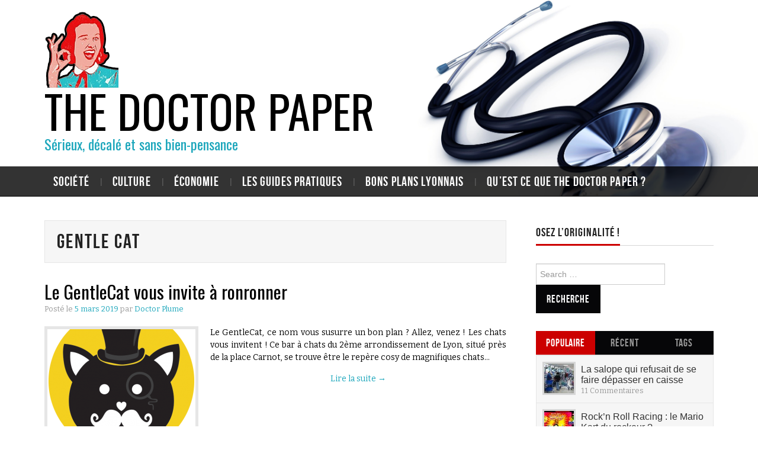

--- FILE ---
content_type: text/html; charset=UTF-8
request_url: http://www.thedoctorpaper.com/tag/gentle-cat/
body_size: 7945
content:
<!DOCTYPE html>
<html lang="fr-FR">
<head>
	<title>Gentle Cat &#8211; The Doctor Paper</title>

	<meta charset="UTF-8">
	<meta name="viewport" content="width=device-width">

<script>
  (function(i,s,o,g,r,a,m){i['GoogleAnalyticsObject']=r;i[r]=i[r]||function(){
  (i[r].q=i[r].q||[]).push(arguments)},i[r].l=1*new Date();a=s.createElement(o),
  m=s.getElementsByTagName(o)[0];a.async=1;a.src=g;m.parentNode.insertBefore(a,m)
  })(window,document,'script','//www.google-analytics.com/analytics.js','ga');

  ga('create', 'UA-68405106-1', 'auto');
  ga('send', 'pageview');

</script>

	<link rel="profile" href="http://gmpg.org/xfn/11">
	<link rel="pingback" href="http://www.thedoctorpaper.com/xmlrpc.php">

	

	<link rel='dns-prefetch' href='//fonts.googleapis.com' />
<link rel='dns-prefetch' href='//s.w.org' />
<link rel="alternate" type="application/rss+xml" title="The Doctor Paper &raquo; Flux" href="http://www.thedoctorpaper.com/feed/" />
<link rel="alternate" type="application/rss+xml" title="The Doctor Paper &raquo; Flux des commentaires" href="http://www.thedoctorpaper.com/comments/feed/" />
<link rel="alternate" type="application/rss+xml" title="The Doctor Paper &raquo; Flux de l’étiquette Gentle Cat" href="http://www.thedoctorpaper.com/tag/gentle-cat/feed/" />
		<script type="text/javascript">
			window._wpemojiSettings = {"baseUrl":"https:\/\/s.w.org\/images\/core\/emoji\/2.2.1\/72x72\/","ext":".png","svgUrl":"https:\/\/s.w.org\/images\/core\/emoji\/2.2.1\/svg\/","svgExt":".svg","source":{"concatemoji":"http:\/\/www.thedoctorpaper.com\/wp-includes\/js\/wp-emoji-release.min.js?ver=4.7.31"}};
			!function(t,a,e){var r,n,i,o=a.createElement("canvas"),l=o.getContext&&o.getContext("2d");function c(t){var e=a.createElement("script");e.src=t,e.defer=e.type="text/javascript",a.getElementsByTagName("head")[0].appendChild(e)}for(i=Array("flag","emoji4"),e.supports={everything:!0,everythingExceptFlag:!0},n=0;n<i.length;n++)e.supports[i[n]]=function(t){var e,a=String.fromCharCode;if(!l||!l.fillText)return!1;switch(l.clearRect(0,0,o.width,o.height),l.textBaseline="top",l.font="600 32px Arial",t){case"flag":return(l.fillText(a(55356,56826,55356,56819),0,0),o.toDataURL().length<3e3)?!1:(l.clearRect(0,0,o.width,o.height),l.fillText(a(55356,57331,65039,8205,55356,57096),0,0),e=o.toDataURL(),l.clearRect(0,0,o.width,o.height),l.fillText(a(55356,57331,55356,57096),0,0),e!==o.toDataURL());case"emoji4":return l.fillText(a(55357,56425,55356,57341,8205,55357,56507),0,0),e=o.toDataURL(),l.clearRect(0,0,o.width,o.height),l.fillText(a(55357,56425,55356,57341,55357,56507),0,0),e!==o.toDataURL()}return!1}(i[n]),e.supports.everything=e.supports.everything&&e.supports[i[n]],"flag"!==i[n]&&(e.supports.everythingExceptFlag=e.supports.everythingExceptFlag&&e.supports[i[n]]);e.supports.everythingExceptFlag=e.supports.everythingExceptFlag&&!e.supports.flag,e.DOMReady=!1,e.readyCallback=function(){e.DOMReady=!0},e.supports.everything||(r=function(){e.readyCallback()},a.addEventListener?(a.addEventListener("DOMContentLoaded",r,!1),t.addEventListener("load",r,!1)):(t.attachEvent("onload",r),a.attachEvent("onreadystatechange",function(){"complete"===a.readyState&&e.readyCallback()})),(r=e.source||{}).concatemoji?c(r.concatemoji):r.wpemoji&&r.twemoji&&(c(r.twemoji),c(r.wpemoji)))}(window,document,window._wpemojiSettings);
		</script>
		<style type="text/css">
img.wp-smiley,
img.emoji {
	display: inline !important;
	border: none !important;
	box-shadow: none !important;
	height: 1em !important;
	width: 1em !important;
	margin: 0 .07em !important;
	vertical-align: -0.1em !important;
	background: none !important;
	padding: 0 !important;
}
</style>
<link rel='stylesheet' id='athemes-headings-fonts-css'  href='//fonts.googleapis.com/css?family=Oswald%3A400%2C700&#038;ver=4.7.31' type='text/css' media='all' />
<link rel='stylesheet' id='athemes-body-fonts-css'  href='//fonts.googleapis.com/css?family=Bitter%3A400%2C700%2C400italic&#038;ver=4.7.31' type='text/css' media='all' />
<link rel='stylesheet' id='athemes-glyphs-css'  href='http://www.thedoctorpaper.com/wp-content/themes/hiero/css/athemes-glyphs.css?ver=4.7.31' type='text/css' media='all' />
<link rel='stylesheet' id='athemes-bootstrap-css'  href='http://www.thedoctorpaper.com/wp-content/themes/hiero/css/bootstrap.min.css?ver=4.7.31' type='text/css' media='all' />
<link rel='stylesheet' id='athemes-style-css'  href='http://www.thedoctorpaper.com/wp-content/themes/hiero/style.css?ver=4.7.31' type='text/css' media='all' />
<style id='athemes-style-inline-css' type='text/css'>
a, #main-navigation .sf-menu > ul > li:hover:after, #main-navigation .sf-menu > ul > li.sfHover:after, #main-navigation .sf-menu > ul > li.current_page_item:after, #main-navigation .sf-menu > ul > li.current-menu-item:after, .entry-title a:hover, .comment-list li.comment .comment-author .fn a:hover, .comment-list li.comment .reply a, .widget li a:hover, .site-extra .widget li a:hover, .site-extra .widget_athemes_social_icons li a:hover [class^="ico-"]:before, .site-footer a:hover { color: #cc0000; }
button:hover, a.button:hover, input[type="button"]:hover, .widget-title span, input[type="reset"]:hover, input[type="submit"]:hover { border-color: #cc0000; }
button:hover, a.button:hover, .widget_athemes_social_icons li a:hover [class^="ico-"]:before, input[type="button"]:hover, .widget_athemes_tabs .widget-tab-nav li.active a, input[type="reset"]:hover, .comments-link a, .site-content [class*="navigation"] a:hover, input[type="submit"]:hover, #main-navigation li:hover ul, #main-navigation li.sfHover ul, #main-navigation li a:hover, #main-navigation li.sfHover > a, #main-navigation li.current_page_item > a, #main-navigation li.current-menu-item > a, #main-navigation li.current-menu-parent > a, #main-navigation li.current-page-parent > a, #main-navigation li.current-page-ancestor > a, #main-navigation li.current_page_ancestor > a { background: #cc0000; }
.site-description { color: #cc0000; }
.entry-title, .entry-title a { color: #000000; }
body { color: #000000; }
a.button, h1, h2, h3, h4, h5, h6, button, input[type="button"], input[type="reset"], input[type="submit"], .site-description, #main-navigation li a, .nav-open, .nav-close, .comments-link a, .author-info .author-links a, .site-content [class*="navigation"] a, .comment-list li.comment .comment-author .fn, .comment-list li.comment .reply a, #commentform label, .widget_athemes_tabs .widget-tab-nav li a { font-family: Oswald; }
body { font-family: Bitter; }

</style>
<script type='text/javascript' src='http://www.thedoctorpaper.com/wp-includes/js/jquery/jquery.js?ver=1.12.4'></script>
<script type='text/javascript' src='http://www.thedoctorpaper.com/wp-includes/js/jquery/jquery-migrate.min.js?ver=1.4.1'></script>
<script type='text/javascript' src='http://www.thedoctorpaper.com/wp-content/themes/hiero/js/bootstrap.min.js?ver=4.7.31'></script>
<script type='text/javascript' src='http://www.thedoctorpaper.com/wp-content/themes/hiero/js/superfish.js?ver=4.7.31'></script>
<script type='text/javascript' src='http://www.thedoctorpaper.com/wp-content/themes/hiero/js/supersubs.js?ver=4.7.31'></script>
<script type='text/javascript' src='http://www.thedoctorpaper.com/wp-content/themes/hiero/js/settings.js?ver=4.7.31'></script>
<link rel='https://api.w.org/' href='http://www.thedoctorpaper.com/wp-json/' />
<link rel="EditURI" type="application/rsd+xml" title="RSD" href="http://www.thedoctorpaper.com/xmlrpc.php?rsd" />
<link rel="wlwmanifest" type="application/wlwmanifest+xml" href="http://www.thedoctorpaper.com/wp-includes/wlwmanifest.xml" /> 
<meta name="generator" content="WordPress 4.7.31" />
<!--[if lt IE 9]>
<script src="http://www.thedoctorpaper.com/wp-content/themes/hiero/js/html5shiv.js"></script>
<![endif]-->
<link rel="icon" href="http://www.thedoctorpaper.com/wp-content/uploads/2015/02/cropped-docteur1-32x32.jpg" sizes="32x32" />
<link rel="icon" href="http://www.thedoctorpaper.com/wp-content/uploads/2015/02/cropped-docteur1-192x192.jpg" sizes="192x192" />
<link rel="apple-touch-icon-precomposed" href="http://www.thedoctorpaper.com/wp-content/uploads/2015/02/cropped-docteur1-180x180.jpg" />
<meta name="msapplication-TileImage" content="http://www.thedoctorpaper.com/wp-content/uploads/2015/02/cropped-docteur1-270x270.jpg" />
</head>

<body class="archive tag tag-gentle-cat tag-634 group-blog">

	<header id="masthead" class="site-header" role="banner">

		<div class="clearfix container">

			<div class="site-branding">
				
									<a href="http://www.thedoctorpaper.com/" title="The Doctor Paper"><img src="http://www.thedoctorpaper.com/wp-content/uploads/2015/10/cropped-docteur2.png" alt="The Doctor Paper" /></a>
					
										<div class="site-title">
						<a href="http://www.thedoctorpaper.com/" title="The Doctor Paper" rel="home">
							The Doctor Paper						</a>

					</div>
					<div class="site-description">Sérieux, décalé et sans bien-pensance</div>
							<!-- .site-branding --></div>

						
			<nav id="main-navigation" class="main-navigation" role="navigation">
				<a href="#main-navigation" class="nav-open">Menu</a>
				<a href="#" class="nav-close">Close</a>
				<div class="clearfix sf-menu"><ul id="menu-menu-principal" class="menu"><li id="menu-item-2195" class="menu-item menu-item-type-taxonomy menu-item-object-category menu-item-has-children menu-item-2195"><a href="http://www.thedoctorpaper.com/category/societe/">Société</a>
<ul class="sub-menu">
	<li id="menu-item-2196" class="menu-item menu-item-type-taxonomy menu-item-object-category menu-item-2196"><a href="http://www.thedoctorpaper.com/category/la-societe-passee-au-stethoscope/">La société passée au stéthoscope</a></li>
	<li id="menu-item-2197" class="menu-item menu-item-type-taxonomy menu-item-object-category menu-item-2197"><a href="http://www.thedoctorpaper.com/category/ils-sont-en-marge-de-la-societe-mais-on-leur-donne-la-parole/">Ils sont en marge de la société mais on leur donne la parole</a></li>
	<li id="menu-item-2198" class="menu-item menu-item-type-taxonomy menu-item-object-category menu-item-2198"><a href="http://www.thedoctorpaper.com/category/50-nuances-de-folie-clinique/">50 nuances de folie clinique</a></li>
	<li id="menu-item-2199" class="menu-item menu-item-type-taxonomy menu-item-object-category menu-item-2199"><a href="http://www.thedoctorpaper.com/category/looking-for-catalunya-2/">Looking For Catalunya</a></li>
	<li id="menu-item-2200" class="menu-item menu-item-type-taxonomy menu-item-object-category menu-item-2200"><a href="http://www.thedoctorpaper.com/category/sea-handicap-and-sun/">Sea, Handicap and sun</a></li>
	<li id="menu-item-2201" class="menu-item menu-item-type-taxonomy menu-item-object-category menu-item-2201"><a href="http://www.thedoctorpaper.com/category/au-coeur-de-la-communaute-bouddhise-karma-ling/">Au coeur de la communauté bouddhise Karma Ling</a></li>
</ul>
</li>
<li id="menu-item-2202" class="menu-item menu-item-type-taxonomy menu-item-object-category menu-item-has-children menu-item-2202"><a href="http://www.thedoctorpaper.com/category/culture/">Culture</a>
<ul class="sub-menu">
	<li id="menu-item-2207" class="menu-item menu-item-type-taxonomy menu-item-object-category menu-item-2207"><a href="http://www.thedoctorpaper.com/category/musique/">Musique</a></li>
	<li id="menu-item-2203" class="menu-item menu-item-type-taxonomy menu-item-object-category menu-item-2203"><a href="http://www.thedoctorpaper.com/category/cinema/">Cinéma</a></li>
	<li id="menu-item-2206" class="menu-item menu-item-type-taxonomy menu-item-object-category menu-item-2206"><a href="http://www.thedoctorpaper.com/category/lecture/">Lecture</a></li>
	<li id="menu-item-2204" class="menu-item menu-item-type-taxonomy menu-item-object-category menu-item-2204"><a href="http://www.thedoctorpaper.com/category/expos/">Expos</a></li>
	<li id="menu-item-2205" class="menu-item menu-item-type-taxonomy menu-item-object-category menu-item-2205"><a href="http://www.thedoctorpaper.com/category/jeux-video/">Jeux vidéo</a></li>
</ul>
</li>
<li id="menu-item-2208" class="menu-item menu-item-type-taxonomy menu-item-object-category menu-item-2208"><a href="http://www.thedoctorpaper.com/category/economie-2/">Économie</a></li>
<li id="menu-item-2210" class="menu-item menu-item-type-taxonomy menu-item-object-category menu-item-2210"><a href="http://www.thedoctorpaper.com/category/les-guides/">Les guides pratiques</a></li>
<li id="menu-item-2209" class="menu-item menu-item-type-taxonomy menu-item-object-category menu-item-2209"><a href="http://www.thedoctorpaper.com/category/bons-plans-lyonnais/">Bons plans lyonnais</a></li>
<li id="menu-item-2310" class="menu-item menu-item-type-post_type menu-item-object-page menu-item-2310"><a href="http://www.thedoctorpaper.com/a-propos/">Qu’est ce que The Doctor Paper ?</a></li>
</ul></div>			<!-- #main-navigation --></nav>
		</div>
	<!-- #masthead --></header>

	<div id="main" class="site-main">
		<div class="clearfix container">
	<section id="primary" class="content-area">
		<div id="content" class="site-content" role="main">

		
			<header class="page-header">
				<h1 class="page-title">
					Gentle Cat				</h1>
							<!-- .page-header --></header>

						
				
<article id="post-2955" class="clearfix post-2955 post type-post status-publish format-standard has-post-thumbnail hentry category-bons-plans-lyonnais tag-bar-a-chats tag-bon-plan tag-gentle-cat tag-lyon">
	<header class="clearfix entry-header">
		<!--
		<span class="comments-link"> <a href="http://www.thedoctorpaper.com/2019/03/05/le-gentlecat-vous-invite-a-ronronner/#comments">1</a></span>
		 -->

		<h2 class="entry-title"><a href="http://www.thedoctorpaper.com/2019/03/05/le-gentlecat-vous-invite-a-ronronner/" rel="bookmark">Le GentleCat vous invite à ronronner</a></h2>

				<div class="entry-meta">
			<span class="posted-on">Posté le <a href="http://www.thedoctorpaper.com/2019/03/05/le-gentlecat-vous-invite-a-ronronner/" title="15 h 39 min" rel="bookmark"><time class="entry-date published updated" datetime="2019-03-05T15:39:43+00:00">5 mars 2019</time></a></span><span class="byline"> par <span class="author vcard"><a class="url fn n" href="http://www.thedoctorpaper.com/author/plumeargente/" title="View all posts by Doctor Plume">Doctor Plume</a></span></span>		<!-- .entry-meta --></div>
			<!-- .entry-header --></header>

			<div class="entry-thumbnail">
			<a href="http://www.thedoctorpaper.com/2019/03/05/le-gentlecat-vous-invite-a-ronronner/" title="Le GentleCat vous invite à ronronner" >
				<img width="250" height="175" src="http://www.thedoctorpaper.com/wp-content/uploads/2017/11/Gentle-Cat-Lyon-Bar-à-chats-Bon-plan-250x175.png" class="attachment-thumb-featured size-thumb-featured wp-post-image" alt="Gentle Cat Lyon Bar à chats Bon plan" />			</a>
		</div>
	
			<div class="entry-summary">
			<p>Le GentleCat, ce nom vous susurre un bon plan ? Allez, venez ! Les chats vous invitent ! Ce bar à chats du 2ème arrondissement de Lyon, situé près de la place Carnot, se trouve être le repère cosy de magnifiques chats&hellip; <a href="http://www.thedoctorpaper.com/2019/03/05/le-gentlecat-vous-invite-a-ronronner/" class="more-link">Lire la suite <span class="meta-nav">&rarr;</span></a></p>
		<!-- .entry-summary --></div>
	
	<footer class="entry-meta entry-footer">
								<span class="cat-links">
				<i class="ico-folder"></i> <a href="http://www.thedoctorpaper.com/category/bons-plans-lyonnais/" rel="category tag">Bons plans lyonnais</a>			</span>
			
						<span class="tags-links">
				<i class="ico-tags"></i> <a href="http://www.thedoctorpaper.com/tag/bar-a-chats/" rel="tag">Bar à chats</a>, <a href="http://www.thedoctorpaper.com/tag/bon-plan/" rel="tag">Bon plan</a>, <a href="http://www.thedoctorpaper.com/tag/gentle-cat/" rel="tag">Gentle Cat</a>, <a href="http://www.thedoctorpaper.com/tag/lyon/" rel="tag">Lyon</a>			</span>
						<!-- .entry-meta --></footer>
<!-- #post-2955--></article>
			
			
		
		<!-- #content --></div>
	<!-- #primary --></section>

<div id="widget-area-2" class="site-sidebar widget-area" role="complementary">
	<aside id="athemes_social_icons-2" class="widget widget_athemes_social_icons"><h3 class="widget-title"><span>Osez l&rsquo;originalité !</span></h3><ul class="clearfix widget-social-icons"><!-- .widget-social-icons --></ul></aside><aside id="search-4" class="widget widget_search"><form role="search" method="get" class="search-form" action="http://www.thedoctorpaper.com/">
	<label>
		<span class="screen-reader-text">Search for:</span>
		<input type="search" class="search-field" placeholder="Search &hellip;" value="" name="s" title="Search for:">
	</label>
	<input type="submit" class="search-submit" value="Recherche">
</form>
</aside><aside id="athemes_tabs-2" class="widget widget_athemes_tabs">
		<ul id="widget-tab" class="clearfix widget-tab-nav">
			<li class="active"><a href="#widget-tab-popular">Populaire</a></li>
			<li><a href="#widget-tab-latest">Récent</a></li>
			<li><a href="#widget-tab-tags">Tags</a></li>
		</ul>
 
		<div class="widget-tab-content">
			<div class="tab-pane active" id="widget-tab-popular">
				<ul>
												
					<li class="clearfix">
												<div class="widget-entry-thumbnail">
							<a href="http://www.thedoctorpaper.com/2015/06/24/la-salope-qui-refusait-de-se-faire-doubler-a-la-caisse/" title="La salope qui refusait de se faire dépasser en caisse"><img width="50" height="50" src="http://www.thedoctorpaper.com/wp-content/uploads/2015/06/supermarchc3a9-e1443015071192-50x50.jpg" class="attachment-thumb-small size-thumb-small wp-post-image" alt="" title="La salope qui refusait de se faire dépasser en caisse" srcset="http://www.thedoctorpaper.com/wp-content/uploads/2015/06/supermarchc3a9-e1443015071192-50x50.jpg 50w, http://www.thedoctorpaper.com/wp-content/uploads/2015/06/supermarchc3a9-e1443015071192-150x150.jpg 150w" sizes="(max-width: 50px) 100vw, 50px" /></a>
						</div>
						<div class="widget-entry-summary">
							<h4><a href="http://www.thedoctorpaper.com/2015/06/24/la-salope-qui-refusait-de-se-faire-doubler-a-la-caisse/" title="La salope qui refusait de se faire dépasser en caisse" rel="bookmark">La salope qui refusait de se faire dépasser en caisse</a></h4>
							<span>11 Commentaires</span>
						</div>
											</li>
												
					<li class="clearfix">
												<div class="widget-entry-thumbnail">
							<a href="http://www.thedoctorpaper.com/2016/01/05/rockn-roll-racing-le-mario-kart-du-rockeur/" title="Rock&rsquo;n Roll Racing : le Mario Kart du rockeur ?"><img width="50" height="50" src="http://www.thedoctorpaper.com/wp-content/uploads/2015/12/Rock_n_Roll_Racing-50x50.jpg" class="attachment-thumb-small size-thumb-small wp-post-image" alt="" title="Rock&rsquo;n Roll Racing : le Mario Kart du rockeur ?" srcset="http://www.thedoctorpaper.com/wp-content/uploads/2015/12/Rock_n_Roll_Racing-50x50.jpg 50w, http://www.thedoctorpaper.com/wp-content/uploads/2015/12/Rock_n_Roll_Racing-150x150.jpg 150w" sizes="(max-width: 50px) 100vw, 50px" /></a>
						</div>
						<div class="widget-entry-summary">
							<h4><a href="http://www.thedoctorpaper.com/2016/01/05/rockn-roll-racing-le-mario-kart-du-rockeur/" title="Rock&rsquo;n Roll Racing : le Mario Kart du rockeur ?" rel="bookmark">Rock&rsquo;n Roll Racing : le Mario Kart du rockeur ?</a></h4>
							<span>6 Commentaires</span>
						</div>
											</li>
												
					<li class="clearfix">
												<div class="widget-entry-thumbnail">
							<a href="http://www.thedoctorpaper.com/2017/04/25/guide-de-survie-de-lotage-a-prendre-a-la-legere/" title="Le guide de survie de l&rsquo;otage (à prendre à la légère)"><img width="50" height="50" src="http://www.thedoctorpaper.com/wp-content/uploads/2015/02/tintin-en-irak1-e1443016752576-50x50.jpg" class="attachment-thumb-small size-thumb-small wp-post-image" alt="" title="Le guide de survie de l&rsquo;otage (à prendre à la légère)" srcset="http://www.thedoctorpaper.com/wp-content/uploads/2015/02/tintin-en-irak1-e1443016752576-50x50.jpg 50w, http://www.thedoctorpaper.com/wp-content/uploads/2015/02/tintin-en-irak1-e1443016752576-150x150.jpg 150w" sizes="(max-width: 50px) 100vw, 50px" /></a>
						</div>
						<div class="widget-entry-summary">
							<h4><a href="http://www.thedoctorpaper.com/2017/04/25/guide-de-survie-de-lotage-a-prendre-a-la-legere/" title="Le guide de survie de l&rsquo;otage (à prendre à la légère)" rel="bookmark">Le guide de survie de l&rsquo;otage (à prendre à la légère)</a></h4>
							<span>5 Commentaires</span>
						</div>
											</li>
												
					<li class="clearfix">
												<div class="widget-entry-thumbnail">
							<a href="http://www.thedoctorpaper.com/2016/04/19/focus-sur-onze-minutes-de-paulo-coelho/" title="Focus sur &laquo;&nbsp;Onze minutes&nbsp;&raquo; de Paulo Coelho"><img width="50" height="50" src="http://www.thedoctorpaper.com/wp-content/uploads/2016/04/11-minutes-50x50.jpg" class="attachment-thumb-small size-thumb-small wp-post-image" alt="" title="Focus sur &laquo;&nbsp;Onze minutes&nbsp;&raquo; de Paulo Coelho" srcset="http://www.thedoctorpaper.com/wp-content/uploads/2016/04/11-minutes-50x50.jpg 50w, http://www.thedoctorpaper.com/wp-content/uploads/2016/04/11-minutes-150x150.jpg 150w" sizes="(max-width: 50px) 100vw, 50px" /></a>
						</div>
						<div class="widget-entry-summary">
							<h4><a href="http://www.thedoctorpaper.com/2016/04/19/focus-sur-onze-minutes-de-paulo-coelho/" title="Focus sur &laquo;&nbsp;Onze minutes&nbsp;&raquo; de Paulo Coelho" rel="bookmark">Focus sur &laquo;&nbsp;Onze minutes&nbsp;&raquo; de Paulo Coelho</a></h4>
							<span>4 Commentaires</span>
						</div>
											</li>
												
					<li class="clearfix">
												<div class="widget-entry-thumbnail">
							<a href="http://www.thedoctorpaper.com/2024/05/15/christophe-me-taper-des-prostituees-est-un-mode-de-vie-que-jassume-totalement/" title="Christophe : &laquo;&nbsp;J&rsquo;ai dit non à l&rsquo;amour, j&rsquo;ai choisi de fréquenter des prostituées&nbsp;&raquo;"><img width="50" height="50" src="http://www.thedoctorpaper.com/wp-content/uploads/2015/03/client-prostitution-e1443015566506-50x50.jpg" class="attachment-thumb-small size-thumb-small wp-post-image" alt="" title="Christophe : &laquo;&nbsp;J&rsquo;ai dit non à l&rsquo;amour, j&rsquo;ai choisi de fréquenter des prostituées&nbsp;&raquo;" srcset="http://www.thedoctorpaper.com/wp-content/uploads/2015/03/client-prostitution-e1443015566506-50x50.jpg 50w, http://www.thedoctorpaper.com/wp-content/uploads/2015/03/client-prostitution-e1443015566506-150x150.jpg 150w" sizes="(max-width: 50px) 100vw, 50px" /></a>
						</div>
						<div class="widget-entry-summary">
							<h4><a href="http://www.thedoctorpaper.com/2024/05/15/christophe-me-taper-des-prostituees-est-un-mode-de-vie-que-jassume-totalement/" title="Christophe : &laquo;&nbsp;J&rsquo;ai dit non à l&rsquo;amour, j&rsquo;ai choisi de fréquenter des prostituées&nbsp;&raquo;" rel="bookmark">Christophe : &laquo;&nbsp;J&rsquo;ai dit non à l&rsquo;amour, j&rsquo;ai choisi de fréquenter des prostituées&nbsp;&raquo;</a></h4>
							<span>4 Commentaires</span>
						</div>
											</li>
								</ul>
			<!-- #widget-tab-popular --></div>

			<div class="tab-pane" id="widget-tab-latest">
				<ul>
										<li class="clearfix">
												<div class="widget-entry-thumbnail">
							<a href="http://www.thedoctorpaper.com/2026/01/15/les-abus-sexuels-dans-lenfance-une-problematique-omnipresente-dans-notre-societe/" title="Les abus sexuels dans l&rsquo;enfance, une problématique omniprésente dans notre société"><img width="50" height="50" src="http://www.thedoctorpaper.com/wp-content/uploads/2015/04/enfant-violc3a9-e1443015166665-50x50.jpg" class="attachment-thumb-small size-thumb-small wp-post-image" alt="" title="Les abus sexuels dans l&rsquo;enfance, une problématique omniprésente dans notre société" srcset="http://www.thedoctorpaper.com/wp-content/uploads/2015/04/enfant-violc3a9-e1443015166665-50x50.jpg 50w, http://www.thedoctorpaper.com/wp-content/uploads/2015/04/enfant-violc3a9-e1443015166665-150x150.jpg 150w" sizes="(max-width: 50px) 100vw, 50px" /></a>
						</div>
						<div class="widget-entry-summary">
							<h4><a href="http://www.thedoctorpaper.com/2026/01/15/les-abus-sexuels-dans-lenfance-une-problematique-omnipresente-dans-notre-societe/" title="Les abus sexuels dans l&rsquo;enfance, une problématique omniprésente dans notre société" rel="bookmark">Les abus sexuels dans l&rsquo;enfance, une problématique omniprésente dans notre société</a></h4>
							<span>janvier 15, 2026</span>
						</div>							
											</li>
										<li class="clearfix">
												<div class="widget-entry-thumbnail">
							<a href="http://www.thedoctorpaper.com/2025/12/15/moutons-et-son-ma-vie-de-berger-et-dj-en-free-party/" title="Moutons et son : ma vie de berger et DJ en free party"><img width="50" height="50" src="http://www.thedoctorpaper.com/wp-content/uploads/2015/10/IMG_1539-50x50.jpg" class="attachment-thumb-small size-thumb-small wp-post-image" alt="" title="Moutons et son : ma vie de berger et DJ en free party" srcset="http://www.thedoctorpaper.com/wp-content/uploads/2015/10/IMG_1539-50x50.jpg 50w, http://www.thedoctorpaper.com/wp-content/uploads/2015/10/IMG_1539-150x150.jpg 150w" sizes="(max-width: 50px) 100vw, 50px" /></a>
						</div>
						<div class="widget-entry-summary">
							<h4><a href="http://www.thedoctorpaper.com/2025/12/15/moutons-et-son-ma-vie-de-berger-et-dj-en-free-party/" title="Moutons et son : ma vie de berger et DJ en free party" rel="bookmark">Moutons et son : ma vie de berger et DJ en free party</a></h4>
							<span>décembre 15, 2025</span>
						</div>							
											</li>
										<li class="clearfix">
												<div class="widget-entry-thumbnail">
							<a href="http://www.thedoctorpaper.com/2025/11/15/entretien-avec-un-somnambule-2/" title="Entretien avec un somnambule"><img width="50" height="50" src="http://www.thedoctorpaper.com/wp-content/uploads/2015/04/somnambule-e1442922752917-50x50.jpg" class="attachment-thumb-small size-thumb-small wp-post-image" alt="" title="Entretien avec un somnambule" srcset="http://www.thedoctorpaper.com/wp-content/uploads/2015/04/somnambule-e1442922752917-50x50.jpg 50w, http://www.thedoctorpaper.com/wp-content/uploads/2015/04/somnambule-e1442922752917-150x150.jpg 150w" sizes="(max-width: 50px) 100vw, 50px" /></a>
						</div>
						<div class="widget-entry-summary">
							<h4><a href="http://www.thedoctorpaper.com/2025/11/15/entretien-avec-un-somnambule-2/" title="Entretien avec un somnambule" rel="bookmark">Entretien avec un somnambule</a></h4>
							<span>novembre 15, 2025</span>
						</div>							
											</li>
										<li class="clearfix">
												<div class="widget-entry-thumbnail">
							<a href="http://www.thedoctorpaper.com/2025/10/15/laccro-du-running/" title="L&rsquo;accro du running"><img width="50" height="50" src="http://www.thedoctorpaper.com/wp-content/uploads/2016/01/Runner-50x50.jpg" class="attachment-thumb-small size-thumb-small wp-post-image" alt="" title="L&rsquo;accro du running" srcset="http://www.thedoctorpaper.com/wp-content/uploads/2016/01/Runner-50x50.jpg 50w, http://www.thedoctorpaper.com/wp-content/uploads/2016/01/Runner-150x150.jpg 150w" sizes="(max-width: 50px) 100vw, 50px" /></a>
						</div>
						<div class="widget-entry-summary">
							<h4><a href="http://www.thedoctorpaper.com/2025/10/15/laccro-du-running/" title="L&rsquo;accro du running" rel="bookmark">L&rsquo;accro du running</a></h4>
							<span>octobre 15, 2025</span>
						</div>							
											</li>
										<li class="clearfix">
												<div class="widget-entry-thumbnail">
							<a href="http://www.thedoctorpaper.com/2025/09/15/lechelle-de-jacob-de-lenfer-au-purgatoire/" title="L’Échelle de Jacob : de l&rsquo;Enfer au Purgatoire"><img width="50" height="50" src="http://www.thedoctorpaper.com/wp-content/uploads/2015/09/LEchelle-de-Jacob1-50x50.jpg" class="attachment-thumb-small size-thumb-small wp-post-image" alt="" title="L’Échelle de Jacob : de l&rsquo;Enfer au Purgatoire" srcset="http://www.thedoctorpaper.com/wp-content/uploads/2015/09/LEchelle-de-Jacob1-50x50.jpg 50w, http://www.thedoctorpaper.com/wp-content/uploads/2015/09/LEchelle-de-Jacob1-150x150.jpg 150w, http://www.thedoctorpaper.com/wp-content/uploads/2015/09/LEchelle-de-Jacob1-300x300.jpg 300w, http://www.thedoctorpaper.com/wp-content/uploads/2015/09/LEchelle-de-Jacob1.jpg 400w" sizes="(max-width: 50px) 100vw, 50px" /></a>
						</div>
						<div class="widget-entry-summary">
							<h4><a href="http://www.thedoctorpaper.com/2025/09/15/lechelle-de-jacob-de-lenfer-au-purgatoire/" title="L’Échelle de Jacob : de l&rsquo;Enfer au Purgatoire" rel="bookmark">L’Échelle de Jacob : de l&rsquo;Enfer au Purgatoire</a></h4>
							<span>septembre 15, 2025</span>
						</div>							
											</li>
									</ul>
			<!-- #widget-tab-latest --></div>

			<div class="tab-pane" id="widget-tab-tags">
				<a href='http://www.thedoctorpaper.com/tag/doctor-paper/' class='tag-link-4 tag-link-position-1' title='28 sujets' style='font-size: 1.6em;'>Doctor Paper</a>
<a href='http://www.thedoctorpaper.com/tag/lyon/' class='tag-link-29 tag-link-position-2' title='14 sujets' style='font-size: 1.4285714285714em;'>Lyon</a>
<a href='http://www.thedoctorpaper.com/tag/cinema/' class='tag-link-155 tag-link-position-3' title='8 sujets' style='font-size: 1.2877551020408em;'>Cinéma</a>
<a href='http://www.thedoctorpaper.com/tag/bon-plan/' class='tag-link-27 tag-link-position-4' title='8 sujets' style='font-size: 1.2877551020408em;'>Bon plan</a>
<a href='http://www.thedoctorpaper.com/tag/nouvelles/' class='tag-link-198 tag-link-position-5' title='6 sujets' style='font-size: 1.2265306122449em;'>Nouvelles</a>
<a href='http://www.thedoctorpaper.com/tag/anorexie/' class='tag-link-432 tag-link-position-6' title='5 sujets' style='font-size: 1.1836734693878em;'>Anorexie</a>
<a href='http://www.thedoctorpaper.com/tag/vacances/' class='tag-link-352 tag-link-position-7' title='5 sujets' style='font-size: 1.1836734693878em;'>Vacances</a>
<a href='http://www.thedoctorpaper.com/tag/saint-etienne/' class='tag-link-320 tag-link-position-8' title='5 sujets' style='font-size: 1.1836734693878em;'>Saint-Etienne</a>
<a href='http://www.thedoctorpaper.com/tag/musique/' class='tag-link-126 tag-link-position-9' title='5 sujets' style='font-size: 1.1836734693878em;'>Musique</a>
<a href='http://www.thedoctorpaper.com/tag/depression/' class='tag-link-37 tag-link-position-10' title='5 sujets' style='font-size: 1.1836734693878em;'>Dépression</a>
<a href='http://www.thedoctorpaper.com/tag/design/' class='tag-link-317 tag-link-position-11' title='4 sujets' style='font-size: 1.134693877551em;'>Design</a>
<a href='http://www.thedoctorpaper.com/tag/handicap/' class='tag-link-348 tag-link-position-12' title='4 sujets' style='font-size: 1.134693877551em;'>Handicap</a>
<a href='http://www.thedoctorpaper.com/tag/boulimie/' class='tag-link-433 tag-link-position-13' title='4 sujets' style='font-size: 1.134693877551em;'>Boulimie</a>
<a href='http://www.thedoctorpaper.com/tag/bridget-jones/' class='tag-link-197 tag-link-position-14' title='4 sujets' style='font-size: 1.134693877551em;'>Bridget Jones</a>
<a href='http://www.thedoctorpaper.com/tag/critique/' class='tag-link-156 tag-link-position-15' title='4 sujets' style='font-size: 1.134693877551em;'>Critique</a>
<a href='http://www.thedoctorpaper.com/tag/bouddhisme/' class='tag-link-14 tag-link-position-16' title='4 sujets' style='font-size: 1.134693877551em;'>Bouddhisme</a>
<a href='http://www.thedoctorpaper.com/tag/prostitution/' class='tag-link-119 tag-link-position-17' title='4 sujets' style='font-size: 1.134693877551em;'>Prostitution</a>
<a href='http://www.thedoctorpaper.com/tag/psychologie/' class='tag-link-172 tag-link-position-18' title='3 sujets' style='font-size: 1.0734693877551em;'>Psychologie</a>
<a href='http://www.thedoctorpaper.com/tag/amour/' class='tag-link-196 tag-link-position-19' title='3 sujets' style='font-size: 1.0734693877551em;'>Amour</a>
<a href='http://www.thedoctorpaper.com/tag/rock/' class='tag-link-215 tag-link-position-20' title='3 sujets' style='font-size: 1.0734693877551em;'>Rock</a>
<a href='http://www.thedoctorpaper.com/tag/interview/' class='tag-link-170 tag-link-position-21' title='3 sujets' style='font-size: 1.0734693877551em;'>Interview</a>
<a href='http://www.thedoctorpaper.com/tag/client/' class='tag-link-115 tag-link-position-22' title='3 sujets' style='font-size: 1.0734693877551em;'>Client</a>
<a href='http://www.thedoctorpaper.com/tag/communaute/' class='tag-link-15 tag-link-position-23' title='3 sujets' style='font-size: 1.0734693877551em;'>Communauté</a>
<a href='http://www.thedoctorpaper.com/tag/karma-ling/' class='tag-link-16 tag-link-position-24' title='3 sujets' style='font-size: 1.0734693877551em;'>Karma Ling</a>
<a href='http://www.thedoctorpaper.com/tag/50-nuances-de-grey/' class='tag-link-228 tag-link-position-25' title='3 sujets' style='font-size: 1.0734693877551em;'>50 nuances de Grey</a>
<a href='http://www.thedoctorpaper.com/tag/barcelone/' class='tag-link-372 tag-link-position-26' title='3 sujets' style='font-size: 1.0734693877551em;'>Barcelone</a>
<a href='http://www.thedoctorpaper.com/tag/50-nuances-de-folies-cliniques/' class='tag-link-412 tag-link-position-27' title='3 sujets' style='font-size: 1.0734693877551em;'>50 nuances de folies cliniques</a>
<a href='http://www.thedoctorpaper.com/tag/recit/' class='tag-link-430 tag-link-position-28' title='3 sujets' style='font-size: 1.0734693877551em;'>Récit</a>
<a href='http://www.thedoctorpaper.com/tag/selection/' class='tag-link-580 tag-link-position-29' title='3 sujets' style='font-size: 1.0734693877551em;'>sélection</a>
<a href='http://www.thedoctorpaper.com/tag/youtube/' class='tag-link-288 tag-link-position-30' title='3 sujets' style='font-size: 1.0734693877551em;'>youtube</a>
<a href='http://www.thedoctorpaper.com/tag/2015/' class='tag-link-572 tag-link-position-31' title='3 sujets' style='font-size: 1.0734693877551em;'>2015</a>
<a href='http://www.thedoctorpaper.com/tag/kelly-watches-the-stars/' class='tag-link-304 tag-link-position-32' title='3 sujets' style='font-size: 1.0734693877551em;'>Kelly watches the stars</a>
<a href='http://www.thedoctorpaper.com/tag/beuh/' class='tag-link-325 tag-link-position-33' title='3 sujets' style='font-size: 1.0734693877551em;'>Beuh</a>
<a href='http://www.thedoctorpaper.com/tag/humour/' class='tag-link-290 tag-link-position-34' title='3 sujets' style='font-size: 1.0734693877551em;'>Humour</a>
<a href='http://www.thedoctorpaper.com/tag/horreur/' class='tag-link-311 tag-link-position-35' title='3 sujets' style='font-size: 1.0734693877551em;'>Horreur</a>
<a href='http://www.thedoctorpaper.com/tag/biennale/' class='tag-link-316 tag-link-position-36' title='3 sujets' style='font-size: 1.0734693877551em;'>Biennale</a>
<a href='http://www.thedoctorpaper.com/tag/art-contemporain/' class='tag-link-321 tag-link-position-37' title='3 sujets' style='font-size: 1.0734693877551em;'>Art contemporain</a>
<a href='http://www.thedoctorpaper.com/tag/retraite/' class='tag-link-104 tag-link-position-38' title='2 sujets' style='font-size: 1em;'>retraite</a>
<a href='http://www.thedoctorpaper.com/tag/dharma/' class='tag-link-99 tag-link-position-39' title='2 sujets' style='font-size: 1em;'>Dharma</a>
<a href='http://www.thedoctorpaper.com/tag/peur/' class='tag-link-110 tag-link-position-40' title='2 sujets' style='font-size: 1em;'>Peur</a>
<a href='http://www.thedoctorpaper.com/tag/meditation/' class='tag-link-109 tag-link-position-41' title='2 sujets' style='font-size: 1em;'>Méditation</a>
<a href='http://www.thedoctorpaper.com/tag/etudiants/' class='tag-link-72 tag-link-position-42' title='2 sujets' style='font-size: 1em;'>etudiants</a>
<a href='http://www.thedoctorpaper.com/tag/yoga/' class='tag-link-113 tag-link-position-43' title='2 sujets' style='font-size: 1em;'>Yoga</a>
<a href='http://www.thedoctorpaper.com/tag/religion/' class='tag-link-20 tag-link-position-44' title='2 sujets' style='font-size: 1em;'>Religion</a>
<a href='http://www.thedoctorpaper.com/tag/chomage/' class='tag-link-71 tag-link-position-45' title='2 sujets' style='font-size: 1em;'>Chomage</a>
<a href='http://www.thedoctorpaper.com/tag/guide/' class='tag-link-6 tag-link-position-46' title='2 sujets' style='font-size: 1em;'>Guide</a>
<a href='http://www.thedoctorpaper.com/tag/internet/' class='tag-link-23 tag-link-position-47' title='2 sujets' style='font-size: 1em;'>Internet</a>
<a href='http://www.thedoctorpaper.com/tag/seduction/' class='tag-link-25 tag-link-position-48' title='2 sujets' style='font-size: 1em;'>Séduction</a>
<a href='http://www.thedoctorpaper.com/tag/sdf/' class='tag-link-41 tag-link-position-49' title='2 sujets' style='font-size: 1em;'>SDF</a>
<a href='http://www.thedoctorpaper.com/tag/nuit/' class='tag-link-34 tag-link-position-50' title='2 sujets' style='font-size: 1em;'>Nuit</a>			<!-- #widget-tab-tags --></div>
		</div>

	</aside><aside id="text-3" class="widget widget_text"><h3 class="widget-title"><span>Mentions légales</span></h3>			<div class="textwidget"><p>Afin de nous conformer à la Loi n° 2004-575 du 21 juin 2004 pour la confiance dans l’économie numérique (LCEN), voici quelques informations :</p>
<p><b>• RÉDACTEUR EN CHEF</b><br />
Mathieu Portogallo</p>
<p><b>• CONFIDENTIALITÉ</b><br />
Les informations envoyées par le formulaire de contact ne seront pas communiquées à des tiers.</p>
<p><b>• HÉBERGEUR</b><br />
Le site thedoctorpaper.com est hébergé sur les serveurs d'OVH.<br />
Siège social :<br />
2 Rue Kellermann, 59100 Roubaix<br />
France</p>
</div>
		</aside><!-- #widget-area-2 --></div>		</div>
	<!-- #main --></div>

	

	<footer id="colophon" class="site-footer" role="contentinfo">
		<div class="clearfix container">
			<div class="site-info">
				&copy; 2026 The Doctor Paper. All rights reserved.
			</div><!-- .site-info -->

			
		</div>
	<!-- #colophon --></footer>

<script type='text/javascript' src='http://www.thedoctorpaper.com/wp-includes/js/wp-embed.min.js?ver=4.7.31'></script>

</body>
</html>

--- FILE ---
content_type: application/javascript
request_url: http://www.thedoctorpaper.com/wp-content/themes/hiero/js/superfish.js?ver=4.7.31
body_size: 1286
content:
/*
 * Superfish v1.4.8 - jQuery menu widget
 * Copyright (c) 2008 Joel Birch
 *
 * Dual licensed under the MIT and GPL licenses:
 * http://www.opensource.org/licenses/mit-license.php
 * http://www.gnu.org/licenses/gpl.html
 *
 * CHANGELOG: http://users.tpg.com.au/j_birch/plugins/superfish/changelog.txt
 */
(function(e){e.fn.superfish=function(t){var n=e.fn.superfish,r=n.c,i=e(['<span class="',r.arrowClass,'"> &#187;</span>'].join("")),s=function(){var t=e(this),n=u(t);clearTimeout(n.sfTimer);t.showSuperfishUl().siblings().hideSuperfishUl()},o=function(){var t=e(this),r=u(t),i=n.op;clearTimeout(r.sfTimer);r.sfTimer=setTimeout(function(){i.retainPath=e.inArray(t[0],i.$path)>-1;t.hideSuperfishUl();if(i.$path.length&&t.parents(["li.",i.hoverClass].join("")).length<1){s.call(i.$path)}},i.delay)},u=function(e){var t=e.parents(["ul.",r.menuClass,":first"].join(""))[0];n.op=n.o[t.serial];return t},a=function(e){e.addClass(r.anchorClass).append(i.clone())};return this.each(function(){var i=this.serial=n.o.length;var u=e.extend({},n.defaults,t);u.$path=e("li."+u.pathClass,this).slice(0,u.pathLevels).each(function(){e(this).addClass([u.hoverClass,r.bcClass].join(" ")).filter("li:has(ul)").removeClass(u.pathClass)});n.o[i]=n.op=u;e("li:has(ul)",this)[e.fn.hoverIntent&&!u.disableHI?"hoverIntent":"hover"](s,o).each(function(){if(u.autoArrows)a(e(">a:first-child",this))}).not("."+r.bcClass).hideSuperfishUl();var f=e("a",this);f.each(function(e){var t=f.eq(e).parents("li");f.eq(e).focus(function(){s.call(t)}).blur(function(){o.call(t)})});u.onInit.call(this)}).each(function(){var t=[r.menuClass];if(n.op.dropShadows&&!(e.browser.msie&&e.browser.version<7))t.push(r.shadowClass);e(this).addClass(t.join(" "))})};var t=e.fn.superfish;t.o=[];t.op={};t.IE7fix=function(){var n=t.op;if(e.browser.msie&&e.browser.version>6&&n.dropShadows&&n.animation.opacity!=undefined)this.toggleClass(t.c.shadowClass+"-off")};t.c={bcClass:"sf-breadcrumb",menuClass:"sf-js-enabled",anchorClass:"sf-with-ul",arrowClass:"sf-sub-indicator",shadowClass:"sf-shadow"};t.defaults={hoverClass:"sfHover",pathClass:"overideThisToUse",pathLevels:1,delay:800,animation:{opacity:"show"},speed:"normal",autoArrows:true,dropShadows:true,disableHI:false,onInit:function(){},onBeforeShow:function(){},onShow:function(){},onHide:function(){}};e.fn.extend({hideSuperfishUl:function(){var n=t.op,r=n.retainPath===true?n.$path:"";n.retainPath=false;var i=e(["li.",n.hoverClass].join(""),this).add(this).not(r).removeClass(n.hoverClass).find(">ul").hide().css("visibility","hidden");n.onHide.call(i);return this},showSuperfishUl:function(){var e=t.op,n=t.c.shadowClass+"-off",r=this.addClass(e.hoverClass).find(">ul:hidden").css("visibility","visible");t.IE7fix.call(r);e.onBeforeShow.call(r);r.animate(e.animation,e.speed,function(){t.IE7fix.call(r);e.onShow.call(r)});return this}})})(jQuery)